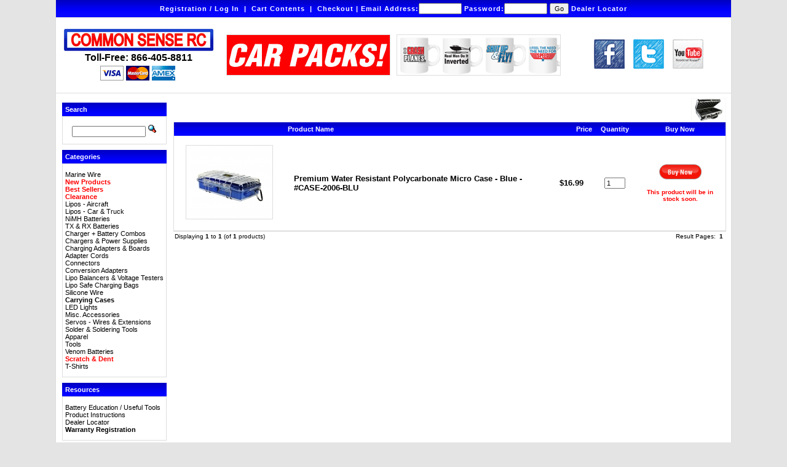

--- FILE ---
content_type: text/css
request_url: https://commonsenserc.com/stylesheet.css
body_size: 12807
content:
/*
  $Id: stylesheet.css,v 1.7 2005/12/09 21:28:12 Sean Exp $

  osCommerce, Open Source E-Commerce Solutions
  http://www.oscommerce.com

  Copyright (c) 2003 osCommerce

  Released under the GNU General Public License
*/

div.bannercontainer {
  margin-left:auto;
  margin-right:auto;
  width: 265px;
  padding: 0;
  border: #ddd solid 1px;
}

.boxText { font-family: Verdana, Arial, sans-serif; font-size: 11px; }
.errorBox { font-family : Verdana, Arial, sans-serif; font-size : 10px; background: #ffb3b5; font-weight: bold; }
.stockWarning { font-family : Verdana, Arial, sans-serif; font-size : 12px; color: red; font-weight: bold;}
.productsNotifications { background: #f2fff7; }
.orderEdit { font-family : Verdana, Arial, sans-serif; font-size : 10px; color: #70d250; text-decoration: underline; }
.modelText {
  font-family: Verdana, Arial, sans-serif;
  font-size: 12px;
  font-weight: bold;
}

p.productDescriptionHeader {font-family: Arial, Helvetica, sans-serif;
font-family: Arial, sans-serif;
font-style:italic;
font-weight:700;
letter-spacing:0;
font-size: 18px;
line-height: 22px;
color: #0000c6;
margin: 0 0 2px 0;
padding: 0;
}


p.tagline {font-family: Arial, Helvetica, sans-serif;
font-size: 20px;
line-height: 22px;
font-weight: bold;
color: #000000;
margin: 0 0 2px 0;
padding: 0;
}

p.tagsmall {font-family: Arial, Helvetica, sans-serif;
font-size: 16px;
line-height: 16px;
font-weight: bold;
color: #000000;
margin: 2px 0 -4px 0;
padding: 0;
}

p.tagred {font-family: Arial, Helvetica, sans-serif;
font-size: 20px;
line-height: 20px;
font-weight: bold;
margin: 30px 0 -10px 0;
padding: 0;
}

p.taggray{font-family: Arial, Helvetica, sans-serif;
font-size: 20px;
line-height: 20px;
font-weight: bold;
margin: 30px 0 -10px 0;
padding: 0;
}

.hint {
border-radius:15px;
border:1px dashed #dddddd;
background-color:#f9f9f9;
padding: 10px 10px 10px 10px;
font-size:12px;
font-family:Arial, Helvetica, sans-serif;
display: table;
margin: 25px 0px 15px 0px;
width:500px;
}

.hintimg {
background-image:url("/images/helpfulhint.gif");
background-repeat:no-repeat;
margin: -1px 15px 0px 0px;
height:80px;
width:70px;
border:1px dashed #eeeeee;
border-radius:10px;
background-color:#fff;
float:left;
display: table-row;
}

.categoryListing { font-family : Open Sans, Arial, sans-serif; font-size : 20px; font-weight:600; border-bottom: 0 solid #ddd;}

div.ppreview {margin-left:30px;
margin-right:30px;
padding: 15px;
}

div.ppreviewimg {float:left;
margin-right: 20px;
margin-bottom: 20px;
}

div.warning {padding: 7px;   
margin-right: 0;  
margin-bottom: 10px;
margin-top: 40px;   
margin-left: 0;
background: #ffe8dc;   
border: #ff0000 1px solid; 
width: 500px;
	-moz-border-radius: 10px;
	-webkit-border-radius: 10px;
}

div.discontinued {padding: 7px;   
margin-right: 25px;  
margin-bottom: 10px;
margin-top: 40px;   
margin-left: 25px;
background: #f6f6f6;   
border: #ccc 1px solid; 
	-moz-border-radius: 10px;
	-webkit-border-radius: 10px;
}

h3 { font-family : Arial, sans-serif; font-size : 12px; font-weight: bold; 
}

h4 { font-size : 14px; font-weight: bold; 
}

BODY {
	background-color: #e4e4e4;
	color: #000000;
	font: 13px Arial, Verdana, sans-serif;
	margin: 0 7% 10px 7%;
	}

A {
  color: #000000;
  text-decoration: none;
}

A:hover {
  color: #000000;
  text-decoration: underline;
}

a:active {
outline:0;
}

hr {
border: 0;
width: 100%;
color: #000;
background-color: #ddd;
height: 1px;
margin-top:0;
}

FORM {
	display: inline;
}

TR.header {
  background: #ffffff;
}

TABLE.page {
	background-color: #e4e4e4;
}

TABLE.frame {
  background-color: #ffffff;
  border-right: 1px solid #dddddd;
  border-left: 1px solid #dddddd;
  border-bottom: 1px solid #dddddd;
  padding: 2px;
}

TABLE.header {
  background-color: #ffffff;
  border-right: 1px solid #dddddd;
  border-left: 1px solid #dddddd;
  border-bottom: 1px solid #dddddd;
}

TABLE.headerNavigation {
  background-image: url(images/tile_back.jpg);
  background-color: #ffffff;
  border-right: 1px solid #dddddd;
  border-left: 1px solid #dddddd;
  border-bottom: 1px solid #dddddd;
  width:1100px;
}

TD.headerNavigation {
  position: relative;
  vertical-align: middle;
  font-family: Verdana, Arial, sans-serif;
  font-size: 11px;
  font-weight: bold;
  color:#ffffff;
  letter-spacing:1px;
  padding: 5px;
}

A.headerNavigation { 
  color: #FFFFFF;
}

A.headerNavigation:hover {
  color: #FFFFFF;
}

TR.headerError {
  background: #ff0000;
}

TD.headerError {
  font-family: Tahoma, Verdana, Arial, sans-serif;
  font-size: 12px;
  background: #ff0000;
  color: #ffffff;
  font-weight : bold;
  text-align : center;
}

TR.headerInfo {
  background: #00ff00;
}

TD.headerInfo {
  font-family: Tahoma, Verdana, Arial, sans-serif;
  font-size: 12px;
  background: #00ff00;
  color: #ffffff;
  font-weight: bold;
  text-align: center;
}

TABLE.footer {
  background-image: url(images/tile_back.jpg);
  background-color: #ffffff;
  padding: 5px;
}

TR.footer {

}

TD.footer {
  font-family: Verdana, Arial, sans-serif;
  font-size: 10px;
}

.infoBox {
  background: #ffffff;
  border-right: 1px solid #dddddd;
  border-left: 1px solid #dddddd;
  border-bottom: 1px solid #dddddd;
  border-top: 1px solid #dddddd;
}

.infoBoxContents {
  background: #ffffff;
  font-family: Verdana, Arial, sans-serif;
  font-size: 11px;
}

.infoBoxNotice {
  background: #FF8E90;
}

.infoBoxNoticeContents {
  background: #FFE6E6;
  font-family: Verdana, Arial, sans-serif;
  font-size: 10px;
}

.infoBoxFooter {
  background-color: #abbbd3;
  background-image: url(images/tile_back.jpg);
  height: 5px;
}

TD.infoBoxHeading {
  background-color: #abbbd3;
  background-image: url(images/tile_back.jpg);
  font-size: 11px;
  font-weight: bold;
  color: #ffffff;
  padding: 5px;
}

TD.infoBox, SPAN.infoBox {
  font-family: Verdana, Arial, sans-serif;
  font-size: 10px;
}

TR.accountHistory-odd, TR.addressBook-odd, TR.alsoPurchased-odd, TR.payment-odd, TR.productListing-odd, TR.productReviews-odd, TR.upcomingProducts-odd, TR.shippingOptions-odd {
  background: #ffffff;
}

TR.accountHistory-even, TR.addressBook-even, TR.alsoPurchased-even, TR.payment-even, TR.productListing-even, TR.productReviews-even, TR.upcomingProducts-even, TR.shippingOptions-even {
  background: #ffffff;
}

TABLE.productListing {
  background-image: url(images/tile_back.jpg);
  border-right: 1px solid #dddddd;
  border-left: 1px solid #dddddd;
  border-bottom: 1px solid #dddddd;
}

TABLE.attributelisting {
  background-color: #dedede;
  border-right: 1px solid #dddddd;
  border-left: 1px solid #dddddd;
  border-bottom: 1px solid #dddddd;
  border-top: 1px solid #dddddd;
}
TABLE.addimagelisting {
  background-color: #dedede;
  border-right: 1px solid #dddddd;
  border-left: 1px solid #dddddd;
  border-bottom: 1px solid #dddddd;
  border-top: 1px solid #dddddd;
}

.productListing-heading {
  font-family: Verdana, Arial, sans-serif;
  font-size: 11px;
  color: #FFFFFF;
  font-weight: bold;
  padding-top: 5px;
  padding-bottom: 5px;
}

.attributeListing-heading {
  font-family: Arial, Verdana, sans-serif;
  font-size: 16px;
  color: #000000;
  font-weight: bold;
  padding-top: 5px;
  padding-bottom: 5px;
  padding-left: 5px;
}

A.productListing-heading {
  color: #FFFFFF;
}

A.productListing-heading:hover {
  color: #FFFFFF;
}

TD.productListing-data {
  font-family: Arial, Verdana, sans-serif;
  font-size: 13px;
  padding: 15px 15px 15px 15px;
  border-bottom:1px solid #ddd;
}



TD.childprice {
  padding-top: 15px;
  padding-bottom: 15px;
}

A.pageResults {
  color: #0000FF;
}

A.pageResults:hover {
  color: #0000FF;
  background: #FFFF33;
}

TD.pageHeading, DIV.pageHeading {
  font-family: Verdana, Arial, sans-serif;
  font-size: 20px;
  font-weight: bold;
  color: #000000;
}

TR.subBar {
  background: #f4f7fd;
}

TD.subBar {
  font-family: Verdana, Arial, sans-serif;
  font-size: 10px;
  color: #000000;
}

TD.main, P.main {
  font-family: Arial, Verdana, sans-serif;
  font-size: 14px;
  line-height: 1.25;
  padding: 5px;
}



TD.maincat, P.maincat {
  font-family: Open Sans, Arial, Verdana, sans-serif;
  font-size: 15px;
  line-height: 1.25;
  padding: 5px;
  border-top:1px solid #ddd;
}

TD.smallText, SPAN.smallText, P.smallText {
  font-family: Verdana, Arial, sans-serif;
  font-size: 10px;
}

TD.accountCategory {
  font-family: Verdana, Arial, sans-serif;
  font-size: 13px;
  color: #aabbdd;
}

TD.fieldKey {
  font-family: Verdana, Arial, sans-serif;
  font-size: 12px;
  font-weight: bold;
}

TD.fieldValue {
  font-family: Verdana, Arial, sans-serif;
  font-size: 12px;
}

TD.tableHeading {
  font-family: Verdana, Arial, sans-serif;
  font-size: 12px;
  font-weight: bold;
}

SPAN.newItemInCart {
  font-family: Verdana, Arial, sans-serif;
  font-size: 10px;
  color: #ff0000;
}

CHECKBOX, INPUT, RADIO, SELECT {
  font-family: Verdana, Arial, sans-serif;
  font-size: 11px;
}

TEXTAREA {
  width: 100%;
  font-family: Verdana, Arial, sans-serif;
  font-size: 11px;
}

SPAN.greetUser {
  font-family: Verdana, Arial, sans-serif;
  font-size: 12px;
  color: #f0a480;
  font-weight: bold;
}

TABLE.formArea {
  background: #f1f9fe;
  border-color: #696969;
  border-style: solid;
  border-width: 1px;
}

TD.formAreaTitle {
  font-family: Tahoma, Verdana, Arial, sans-serif;
  font-size: 12px;
  font-weight: bold;
}

SPAN.markProductOutOfStock {
  font-family: Tahoma, Verdana, Arial, sans-serif;
  font-size: 12px;
  color: #ff0000;
  font-weight: bold;
}

SPAN.productSpecialPrice {
  font-family: Verdana, Arial, sans-serif;
  color: #ff0000;
}

SPAN.productSpecialPriceSmall {
  font-family: Verdana, Arial, sans-serif;
  font-size: 14px;
  color: #ff0000;
}

SPAN.errorText {
  font-family: Verdana, Arial, sans-serif;
  color: #ff0000;
}

.moduleRow { }
.moduleRowOver { background-color: #D7E9F7; cursor: pointer; cursor: hand; }
.moduleRowSelected { background-color: #E9F4FC; }

.checkoutBarFrom, .checkoutBarTo { font-family: Verdana, Arial, sans-serif; font-size: 10px; color: #8c8c8c; }
.checkoutBarCurrent { font-family: Verdana, Arial, sans-serif; font-size: 10px; color: #000000; }

/* message box */

.messageBox { font-family: Verdana, Arial, sans-serif; font-size: 10px; }
.messageStackError, .messageStackWarning { font-family: Verdana, Arial, sans-serif; font-size: 10px; background-color: #ffb3b5; }
.messageStackSuccess { font-family: Verdana, Arial, sans-serif; font-size: 10px; background-color: #99ff00; }

/* input requirement */

.inputRequirement { font-family: Verdana, Arial, sans-serif; font-size: 10px; color: #ff0000; }

.productImage { border: 1px solid #ddd; }

.tollFree {
  font-family: Tahoma, Verdana, Arial, sans-serif;
  font-size: 14px;
  font-weight: bold;
  padding-right: 10px;
}

/* dhtml menus */
#dropmenudiv
{
position:absolute;
border:1px solid black;
/*border-bottom-width: 0;*/
font:normal 12px Verdana;
line-height:18px;
z-index:100;
}

#dropmenudiv a
{
width: 100%;
display: block;
text-indent: 3px;
/*border-bottom: 1px solid black;*/
padding: 1px 0;
text-decoration: none;
font-weight: bold;
}

#dropmenudiv a:hover
{ /*hover background color*/
background-color: #696969;
}

.imagesBoxContents {
  font-family: Verdana, Arial, sans-serif;
  font-size: 10px;
}

.shippingNotice {
  font-family: Verdana, Arial, sans-serif;
  font-size: 14px;
  font-weight: bold;
  color:red;
}

.basic{
visibility:hidden;
position:absolute;
}

.output {
BORDER-RIGHT: 0;
BORDER-TOP: 0;
FONT-WEIGHT: bold;
FONT-SIZE: 8pt;
BORDER-LEFT: 0;
BORDER-BOTTOM: 0;
FONT-FAMILY: verdana;
}

div.cnfdesc {padding: 10px;   
margin-right: 50px;  
margin-bottom: 10px;  
margin-left: 50px;
background: #eaeaea;   
border: #9b9b9b 1px solid; 
}

div.wlsPrices
{
        font-size:14px;
}

.red:link {color:red}

.blue:link {color:red}

/* note class */
div.note, td.note
{
	font-family:arial;
	font-size:10px;
	padding:5px 9px 5px 9px;
	background-color:#ffedd3;
	border-style:solid;
	border-color:#ffcc66;
	border-width:1px;
}

div.redNote
{
	font-family:verdana;
	font-size:12px;
	padding:5px 9px 5px 9px;
	border-style:solid;
	border-color:#e1e205;
	border-width:1px;
	-moz-border-radius: 10px;
	-webkit-border-radius: 10px;
	background: #fafc06;
	margin-left: 20px;
	margin-right: 20px;
}

img.social {padding:5px}


--- FILE ---
content_type: text/javascript
request_url: https://commonsenserc.com/includes/yui/build/dom/dom-min.js
body_size: 10083
content:
YAHOO.util.Dom=function(){var ua=navigator.userAgent.toLowerCase();var isOpera=(ua.indexOf('opera')!=-1);var isIE=(ua.indexOf('msie')!=-1&&!isOpera);var id_counter=0;return{get:function(el){if(typeof el!='string'&&!(el instanceof Array)){return el;}if(typeof el=='string'){return document.getElementById(el);}else{var collection=[];for(var i=0,len=el.length;i<len;++i){collection[collection.length]=this.get(el[i]);}return collection;}return null;},getStyle:function(el,property){var f=function(el){var value=null;var dv=document.defaultView;if(property=='opacity'&&el.filters){value=1;try{value=el.filters.item('DXImageTransform.Microsoft.Alpha').opacity/100;}catch(e){try{value=el.filters.item('alpha').opacity/100;}catch(e){}}}else if(el.style[property]){value=el.style[property];}else if(el.currentStyle&&el.currentStyle[property]){value=el.currentStyle[property];}else if(dv&&dv.getComputedStyle){var converted='';for(var i=0,len=property.length;i<len;++i){if(property.charAt(i)==property.charAt(i).toUpperCase()){converted=converted+'-'+property.charAt(i).toLowerCase();}else{converted=converted+property.charAt(i);}}if(dv.getComputedStyle(el,'')&&dv.getComputedStyle(el,'').getPropertyValue(converted)){value=dv.getComputedStyle(el,'').getPropertyValue(converted);}}return value;};return this.batch(el,f,this,true);},setStyle:function(el,property,val){var f=function(el){switch(property){case'opacity':if(isIE&&typeof el.style.filter=='string'){el.style.filter='alpha(opacity='+val*100+')';if(!el.currentStyle||!el.currentStyle.hasLayout){el.style.zoom=1;}}else{el.style.opacity=val;el.style['-moz-opacity']=val;el.style['-khtml-opacity']=val;}break;default:el.style[property]=val;}};this.batch(el,f,this,true);},getXY:function(el){var f=function(el){if(el.parentNode===null||this.getStyle(el,'display')=='none'){return false;}var parent=null;var pos=[];var box;if(el.getBoundingClientRect){box=el.getBoundingClientRect();var scrollTop=Math.max(document.documentElement.scrollTop,document.body.scrollTop);var scrollLeft=Math.max(document.documentElement.scrollLeft,document.body.scrollLeft);return[box.left+scrollLeft,box.top+scrollTop];}else if(document.getBoxObjectFor){box=document.getBoxObjectFor(el);var borderLeft=parseInt(this.getStyle(el,'borderLeftWidth'));var borderTop=parseInt(this.getStyle(el,'borderTopWidth'));pos=[box.x-borderLeft,box.y-borderTop];}else{pos=[el.offsetLeft,el.offsetTop];parent=el.offsetParent;if(parent!=el){while(parent){pos[0]+=parent.offsetLeft;pos[1]+=parent.offsetTop;parent=parent.offsetParent;}}if(ua.indexOf('opera')!=-1||(ua.indexOf('safari')!=-1&&this.getStyle(el,'position')=='absolute')){pos[0]-=document.body.offsetLeft;pos[1]-=document.body.offsetTop;}}if(el.parentNode){parent=el.parentNode;}else{parent=null;}while(parent&&parent.tagName!='BODY'&&parent.tagName!='HTML'){pos[0]-=parent.scrollLeft;pos[1]-=parent.scrollTop;if(parent.parentNode){parent=parent.parentNode;}else{parent=null;}}return pos;};return this.batch(el,f,this,true);},getX:function(el){return this.getXY(el)[0];},getY:function(el){return this.getXY(el)[1];},setXY:function(el,pos,noRetry){var f=function(el){var style_pos=this.getStyle(el,'position');if(style_pos=='static'){this.setStyle(el,'position','relative');style_pos='relative';}var pageXY=YAHOO.util.Dom.getXY(el);if(pageXY===false){return false;}var delta=[parseInt(YAHOO.util.Dom.getStyle(el,'left'),10),parseInt(YAHOO.util.Dom.getStyle(el,'top'),10)];if(isNaN(delta[0])){delta[0]=(style_pos=='relative')?0:el.offsetLeft;}if(isNaN(delta[1])){delta[1]=(style_pos=='relative')?0:el.offsetTop;}if(pos[0]!==null){el.style.left=pos[0]-pageXY[0]+delta[0]+'px';}if(pos[1]!==null){el.style.top=pos[1]-pageXY[1]+delta[1]+'px';}var newXY=this.getXY(el);if(!noRetry&&(newXY[0]!=pos[0]||newXY[1]!=pos[1])){var retry=function(){YAHOO.util.Dom.setXY(el,pos,true);};setTimeout(retry,0);}};this.batch(el,f,this,true);},setX:function(el,x){this.setXY(el,[x,null]);},setY:function(el,y){this.setXY(el,[null,y]);},getRegion:function(el){var f=function(el){return new YAHOO.util.Region.getRegion(el);};return this.batch(el,f,this,true);},getClientWidth:function(){return this.getViewportWidth();},getClientHeight:function(){return this.getViewportHeight();},getElementsByClassName:function(className,tag,root){var re=new RegExp('(?:^|\\s+)'+className+'(?:\\s+|$)');var method=function(el){return re.test(el['className']);};return this.getElementsBy(method,tag,root);},hasClass:function(el,className){var f=function(el){var re=new RegExp('(?:^|\\s+)'+className+'(?:\\s+|$)');return re.test(el['className']);};return this.batch(el,f,this,true);},addClass:function(el,className){var f=function(el){if(this.hasClass(el,className)){return;}el['className']=[el['className'],className].join(' ');};this.batch(el,f,this,true);},removeClass:function(el,className){var f=function(el){if(!this.hasClass(el,className)){return;}var re=new RegExp('(?:^|\\s+)'+className+'(?:\\s+|$)','g');var c=el['className'];el['className']=c.replace(re,' ');};this.batch(el,f,this,true);},replaceClass:function(el,oldClassName,newClassName){var f=function(el){this.removeClass(el,oldClassName);this.addClass(el,newClassName);};this.batch(el,f,this,true);},generateId:function(el,prefix){prefix=prefix||'yui-gen';var f=function(el){el=el||{};if(!el.id){el.id=prefix+id_counter++;}return el.id;};return this.batch(el,f,this,true);},isAncestor:function(haystack,needle){haystack=this.get(haystack);if(!haystack||!needle){return false;}var f=function(needle){if(haystack.contains&&ua.indexOf('safari')<0){return haystack.contains(needle);}else if(haystack.compareDocumentPosition){return!!(haystack.compareDocumentPosition(needle)&16);}else{var parent=needle.parentNode;while(parent){if(parent==haystack){return true;}else if(parent.tagName=='HTML'){return false;}parent=parent.parentNode;}return false;}};return this.batch(needle,f,this,true);},inDocument:function(el){var f=function(el){return this.isAncestor(document.documentElement,el);};return this.batch(el,f,this,true);},getElementsBy:function(method,tag,root){tag=tag||'*';root=this.get(root)||document;var nodes=[];var elements=root.getElementsByTagName(tag);if(!elements.length&&(tag=='*'&&root.all)){elements=root.all;}for(var i=0,len=elements.length;i<len;++i){if(method(elements[i])){nodes[nodes.length]=elements[i];}}return nodes;},batch:function(el,method,o,override){el=this.get(el);var scope=(override)?o:window;if(!el||el.tagName||!el.length){return method.call(scope,el,o);}var collection=[];for(var i=0,len=el.length;i<len;++i){collection[collection.length]=method.call(scope,el[i],o);}return collection;},getDocumentHeight:function(){var scrollHeight=-1,windowHeight=-1,bodyHeight=-1;var marginTop=parseInt(this.getStyle(document.body,'marginTop'),10);var marginBottom=parseInt(this.getStyle(document.body,'marginBottom'),10);var mode=document.compatMode;if((mode||isIE)&&!isOpera){switch(mode){case'CSS1Compat':scrollHeight=((window.innerHeight&&window.scrollMaxY)?window.innerHeight+window.scrollMaxY:-1);windowHeight=[document.documentElement.clientHeight,self.innerHeight||-1].sort(function(a,b){return(a-b);})[1];bodyHeight=document.body.offsetHeight+marginTop+marginBottom;break;default:scrollHeight=document.body.scrollHeight;bodyHeight=document.body.clientHeight;}}else{scrollHeight=document.documentElement.scrollHeight;windowHeight=self.innerHeight;bodyHeight=document.documentElement.clientHeight;}var h=[scrollHeight,windowHeight,bodyHeight].sort(function(a,b){return(a-b);});return h[2];},getDocumentWidth:function(){var docWidth=-1,bodyWidth=-1,winWidth=-1;var marginRight=parseInt(this.getStyle(document.body,'marginRight'),10);var marginLeft=parseInt(this.getStyle(document.body,'marginLeft'),10);var mode=document.compatMode;if(mode||isIE){switch(mode){case'CSS1Compat':docWidth=document.documentElement.clientWidth;bodyWidth=document.body.offsetWidth+marginLeft+marginRight;winWidth=self.innerWidth||-1;break;default:bodyWidth=document.body.clientWidth;winWidth=document.body.scrollWidth;break;}}else{docWidth=document.documentElement.clientWidth;bodyWidth=document.body.offsetWidth+marginLeft+marginRight;winWidth=self.innerWidth;}var w=[docWidth,bodyWidth,winWidth].sort(function(a,b){return(a-b);});return w[2];},getViewportHeight:function(){var height=-1;var mode=document.compatMode;if((mode||isIE)&&!isOpera){switch(mode){case'CSS1Compat':height=document.documentElement.clientHeight;break;default:height=document.body.clientHeight;}}else{height=self.innerHeight;}return height;},getViewportWidth:function(){var width=-1;var mode=document.compatMode;if(mode||isIE){switch(mode){case'CSS1Compat':width=document.documentElement.clientWidth;break;default:width=document.body.clientWidth;}}else{width=self.innerWidth;}return width;}};}();YAHOO.util.Region=function(t,r,b,l){this.top=t;this[1]=t;this.right=r;this.bottom=b;this.left=l;this[0]=l;};YAHOO.util.Region.prototype.contains=function(region){return(region.left>=this.left&&region.right<=this.right&&region.top>=this.top&&region.bottom<=this.bottom);};YAHOO.util.Region.prototype.getArea=function(){return((this.bottom-this.top)*(this.right-this.left));};YAHOO.util.Region.prototype.intersect=function(region){var t=Math.max(this.top,region.top);var r=Math.min(this.right,region.right);var b=Math.min(this.bottom,region.bottom);var l=Math.max(this.left,region.left);if(b>=t&&r>=l){return new YAHOO.util.Region(t,r,b,l);}else{return null;}};YAHOO.util.Region.prototype.union=function(region){var t=Math.min(this.top,region.top);var r=Math.max(this.right,region.right);var b=Math.max(this.bottom,region.bottom);var l=Math.min(this.left,region.left);return new YAHOO.util.Region(t,r,b,l);};YAHOO.util.Region.prototype.toString=function(){return("Region {"+"t: "+this.top+", r: "+this.right+", b: "+this.bottom+", l: "+this.left+"}");};YAHOO.util.Region.getRegion=function(el){var p=YAHOO.util.Dom.getXY(el);var t=p[1];var r=p[0]+el.offsetWidth;var b=p[1]+el.offsetHeight;var l=p[0];return new YAHOO.util.Region(t,r,b,l);};YAHOO.util.Point=function(x,y){this.x=x;this.y=y;this.top=y;this[1]=y;this.right=x;this.bottom=y;this.left=x;this[0]=x;};YAHOO.util.Point.prototype=new YAHOO.util.Region();